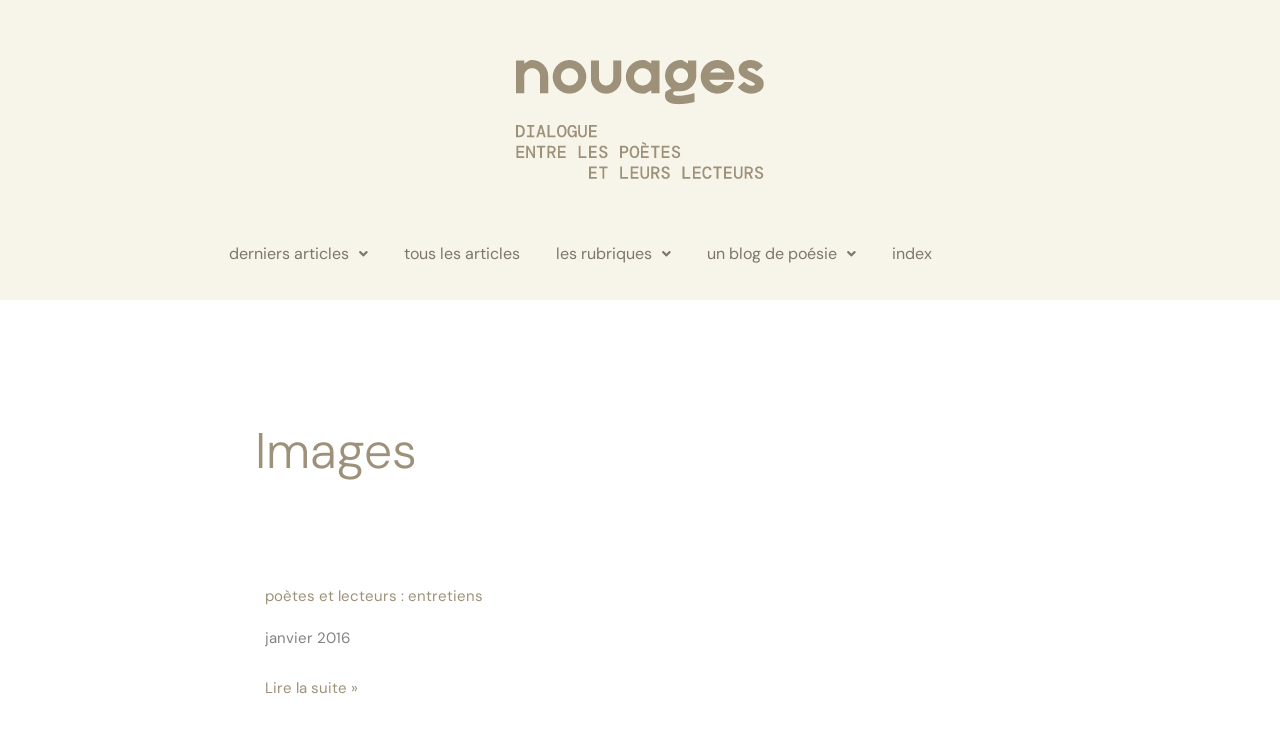

--- FILE ---
content_type: text/css
request_url: https://nouages.com/wp-content/plugins/improved-print-styles/index.css?ver=d5d433664d653e6922650a485bd2d363
body_size: 442
content:

@media print {
	/* Cache l'url dans le header et le numéro de page dans le footer */
    @page {
        margin-top: 0;
        margin-bottom: 0;
    }
    
    /* Cache les éléments qui ne nous intéressent pas : */
    
    /* Le header */
    .main-header-container,
    
    /* Le menu à gauche */
    #secondary,
    
    /* Le lien ajouter un commentaire */
    .comments-link,
    
    /* Les liens article précédent/suivant */
    .post-navigation,
    
    /* Les commentaires */
    .comments-area,
    
    /* Le footer */
    .site-footer
    { display: none !important; }
    
    /* Empêche les images de prendre tout l'écran (notamment sur Firefox) */
    img { width: auto !important; }
    
    /* Empêche flex d'aller à la ligne quand il manque un peu de place */
    .wp-block-columns { flex-wrap: nowrap !important; }
    
    /* On évite de mettre un titre en fin de page */
    h2, h2 + .has-text-align-right, .wp-block-image { page-break-after: avoid; }
    
    /* On évite de couper les paragraphes et les colonnes */
    p, .wp-block-columns { page-break-inside: avoid; }
}

--- FILE ---
content_type: text/css
request_url: https://nouages.com/wp-content/plugins/sidebar-show-more/index.css?ver=d5d433664d653e6922650a485bd2d363
body_size: 48
content:

.sidebar-show-more-button {
    text-align: center;
    padding: 10px 0;
    box-shadow: 0 0 5px #666;
    position: absolute;
    bottom: 0;
    width: 100%;
    z-index: 1;
}

--- FILE ---
content_type: text/css
request_url: https://nouages.com/wp-content/uploads/elementor/css/post-6773.css?ver=1768502408
body_size: 667
content:
.elementor-6773 .elementor-element.elementor-element-94fab67:not(.elementor-motion-effects-element-type-background), .elementor-6773 .elementor-element.elementor-element-94fab67 > .elementor-motion-effects-container > .elementor-motion-effects-layer{background-color:#F7F4EA;}.elementor-6773 .elementor-element.elementor-element-94fab67{transition:background 0.3s, border 0.3s, border-radius 0.3s, box-shadow 0.3s;}.elementor-6773 .elementor-element.elementor-element-94fab67 > .elementor-background-overlay{transition:background 0.3s, border-radius 0.3s, opacity 0.3s;}.elementor-6773 .elementor-element.elementor-element-f53588d > .elementor-widget-container{margin:0% 0% 0% 00%;padding:0% 0% 0% 0%;}.elementor-6773 .elementor-element.elementor-element-c105d31 .menu-item a.hfe-menu-item{padding-left:18px;padding-right:18px;}.elementor-6773 .elementor-element.elementor-element-c105d31 .menu-item a.hfe-sub-menu-item{padding-left:calc( 18px + 20px );padding-right:18px;}.elementor-6773 .elementor-element.elementor-element-c105d31 .hfe-nav-menu__layout-vertical .menu-item ul ul a.hfe-sub-menu-item{padding-left:calc( 18px + 40px );padding-right:18px;}.elementor-6773 .elementor-element.elementor-element-c105d31 .hfe-nav-menu__layout-vertical .menu-item ul ul ul a.hfe-sub-menu-item{padding-left:calc( 18px + 60px );padding-right:18px;}.elementor-6773 .elementor-element.elementor-element-c105d31 .hfe-nav-menu__layout-vertical .menu-item ul ul ul ul a.hfe-sub-menu-item{padding-left:calc( 18px + 80px );padding-right:18px;}.elementor-6773 .elementor-element.elementor-element-c105d31 .menu-item a.hfe-menu-item, .elementor-6773 .elementor-element.elementor-element-c105d31 .menu-item a.hfe-sub-menu-item{padding-top:15px;padding-bottom:15px;}.elementor-6773 .elementor-element.elementor-element-c105d31 ul.sub-menu{width:220px;}.elementor-6773 .elementor-element.elementor-element-c105d31 .sub-menu li a.hfe-sub-menu-item,
						.elementor-6773 .elementor-element.elementor-element-c105d31 nav.hfe-dropdown li a.hfe-menu-item,
						.elementor-6773 .elementor-element.elementor-element-c105d31 nav.hfe-dropdown-expandible li a.hfe-menu-item{padding-left:20px;padding-right:20px;}.elementor-6773 .elementor-element.elementor-element-c105d31 nav.hfe-dropdown-expandible a.hfe-sub-menu-item,
						.elementor-6773 .elementor-element.elementor-element-c105d31 nav.hfe-dropdown li a.hfe-sub-menu-item{padding-left:calc( 20px + 20px );padding-right:20px;}.elementor-6773 .elementor-element.elementor-element-c105d31 .hfe-dropdown .menu-item ul ul a.hfe-sub-menu-item,
						.elementor-6773 .elementor-element.elementor-element-c105d31 .hfe-dropdown-expandible .menu-item ul ul a.hfe-sub-menu-item{padding-left:calc( 20px + 40px );padding-right:20px;}.elementor-6773 .elementor-element.elementor-element-c105d31 .hfe-dropdown .menu-item ul ul ul a.hfe-sub-menu-item,
						.elementor-6773 .elementor-element.elementor-element-c105d31 .hfe-dropdown-expandible .menu-item ul ul ul a.hfe-sub-menu-item{padding-left:calc( 20px + 60px );padding-right:20px;}.elementor-6773 .elementor-element.elementor-element-c105d31 .hfe-dropdown .menu-item ul ul ul ul a.hfe-sub-menu-item,
						.elementor-6773 .elementor-element.elementor-element-c105d31 .hfe-dropdown-expandible .menu-item ul ul ul ul a.hfe-sub-menu-item{padding-left:calc( 20px + 80px );padding-right:20px;}.elementor-6773 .elementor-element.elementor-element-c105d31 .sub-menu a.hfe-sub-menu-item,
						 .elementor-6773 .elementor-element.elementor-element-c105d31 nav.hfe-dropdown li a.hfe-menu-item,
						 .elementor-6773 .elementor-element.elementor-element-c105d31 nav.hfe-dropdown li a.hfe-sub-menu-item,
						 .elementor-6773 .elementor-element.elementor-element-c105d31 nav.hfe-dropdown-expandible li a.hfe-menu-item,
						 .elementor-6773 .elementor-element.elementor-element-c105d31 nav.hfe-dropdown-expandible li a.hfe-sub-menu-item{padding-top:15px;padding-bottom:15px;}.elementor-6773 .elementor-element.elementor-element-c105d31 > .elementor-widget-container{margin:020px 1px 1px 1px;}.elementor-6773 .elementor-element.elementor-element-c105d31 .hfe-nav-menu__toggle{margin:0 auto;}.elementor-6773 .elementor-element.elementor-element-c105d31 a.hfe-menu-item, .elementor-6773 .elementor-element.elementor-element-c105d31 a.hfe-sub-menu-item{line-height:20px;}.elementor-6773 .elementor-element.elementor-element-c105d31 .menu-item a.hfe-menu-item, .elementor-6773 .elementor-element.elementor-element-c105d31 .sub-menu a.hfe-sub-menu-item{color:#7F7669;}.elementor-6773 .elementor-element.elementor-element-c105d31 .menu-item a.hfe-menu-item:hover,
								.elementor-6773 .elementor-element.elementor-element-c105d31 .sub-menu a.hfe-sub-menu-item:hover,
								.elementor-6773 .elementor-element.elementor-element-c105d31 .menu-item.current-menu-item a.hfe-menu-item,
								.elementor-6773 .elementor-element.elementor-element-c105d31 .menu-item a.hfe-menu-item.highlighted,
								.elementor-6773 .elementor-element.elementor-element-c105d31 .menu-item a.hfe-menu-item:focus{color:#9E917A;}.elementor-6773 .elementor-element.elementor-element-c105d31 .sub-menu,
								.elementor-6773 .elementor-element.elementor-element-c105d31 nav.hfe-dropdown,
								.elementor-6773 .elementor-element.elementor-element-c105d31 nav.hfe-dropdown-expandible,
								.elementor-6773 .elementor-element.elementor-element-c105d31 nav.hfe-dropdown .menu-item a.hfe-menu-item,
								.elementor-6773 .elementor-element.elementor-element-c105d31 nav.hfe-dropdown .menu-item a.hfe-sub-menu-item{background-color:#F7F4EA;}
							.elementor-6773 .elementor-element.elementor-element-c105d31 .sub-menu li a.hfe-sub-menu-item,
							.elementor-6773 .elementor-element.elementor-element-c105d31 nav.hfe-dropdown li a.hfe-sub-menu-item,
							.elementor-6773 .elementor-element.elementor-element-c105d31 nav.hfe-dropdown li a.hfe-menu-item,
							.elementor-6773 .elementor-element.elementor-element-c105d31 nav.hfe-dropdown-expandible li a.hfe-menu-item,
							.elementor-6773 .elementor-element.elementor-element-c105d31 nav.hfe-dropdown-expandible li a.hfe-sub-menu-item{line-height:20px;}.elementor-6773 .elementor-element.elementor-element-c105d31 .sub-menu li.menu-item:not(:last-child),
						.elementor-6773 .elementor-element.elementor-element-c105d31 nav.hfe-dropdown li.menu-item:not(:last-child),
						.elementor-6773 .elementor-element.elementor-element-c105d31 nav.hfe-dropdown-expandible li.menu-item:not(:last-child){border-bottom-style:solid;border-bottom-color:#E2DEC7;border-bottom-width:1px;}.elementor-6773 .elementor-element.elementor-element-c105d31 div.hfe-nav-menu-icon{color:#7F7669;}.elementor-6773 .elementor-element.elementor-element-c105d31 div.hfe-nav-menu-icon svg{fill:#7F7669;}.elementor-6773 .elementor-element.elementor-element-c105d31 div.hfe-nav-menu-icon:hover{color:#9E917B;}.elementor-6773 .elementor-element.elementor-element-c105d31 div.hfe-nav-menu-icon:hover svg{fill:#9E917B;}

--- FILE ---
content_type: application/javascript
request_url: https://nouages.com/wp-content/plugins/sidebar-show-more/index.js?ver=d5d433664d653e6922650a485bd2d363
body_size: 681
content:

(function () {
    'use strict';

    function debounce(callback, timeout) {
        let timeoutId = null;

        return function () {
            const args = arguments;

            if (timeoutId != null) {
                clearTimeout(timeoutId);
                timeoutId = null;
            }

            timeoutId = setTimeout(function () {
                callback.apply(null, args);
            }, timeout);
        };
    }

    const updateMaxHeight = (function () {
        const mainContent = document.querySelector('.site-main');

        return debounce(function () {
            const containerRect = container.getBoundingClientRect();
            const mainContentRect = mainContent.getBoundingClientRect();
            const maxHeight = container.clientHeight - (containerRect.bottom - mainContentRect.bottom);

            container.style.maxHeight = maxHeight + 'px';
        }, 100);
    }());

    function initializeImagesContainer() {
        const container = document.createElement('div');

        container.style.overflow = 'hidden';
        container.style.position = 'relative';

        const backgroundColor = getComputedStyle(document.body).backgroundColor;

        const anchor = document.createElement('a');
        anchor.href = 'https://nouages.com/images/';
        anchor.textContent = 'Voir toutes les images';
        anchor.classList.add('sidebar-show-more-button');
        anchor.style.backgroundColor = backgroundColor;

        container.appendChild(anchor);

        return container;
    }

    const sidebar = document.querySelector('.sidebar-main');
    const images = sidebar.querySelectorAll('img');
    const firstAside = images[0].closest('aside');

    const container = initializeImagesContainer();
    sidebar.insertBefore(container, firstAside);

    for (let i = 0; i < images.length; ++i) {
        const image = images[i];

        if (!image.classList.contains('lazyloaded')) {
            image.addEventListener('load', updateMaxHeight);
        }

        const aside = image.closest('aside');

        if (aside.parentNode === sidebar) {
            sidebar.removeChild(aside);
            container.appendChild(aside);
        }
    }

    window.addEventListener('resize', updateMaxHeight);
    updateMaxHeight();
}());

--- FILE ---
content_type: image/svg+xml
request_url: https://nouages.com/wp-content/uploads/2024/01/nouages-logo.svg
body_size: 15385
content:
<?xml version="1.0" encoding="UTF-8"?>
<svg xmlns="http://www.w3.org/2000/svg" id="b" data-name="Calque 2" width="248.174" height="119.114" viewBox="0 0 248.174 119.114">
  <g id="c" data-name="Calque 1">
    <g>
      <g>
        <path d="M14.077.14c.672-.085,1.357-.129,2.053-.129C25.038.011,32.26,7.232,32.26,16.141v17.05h-8.179v-17.05c0-4.392-3.56-7.951-7.951-7.951s-7.951,3.56-7.951,7.951v17.05H0V.534h8.179v3.012L14.077.14Z" fill="#9e917a" stroke-width="0"></path>
        <path d="M70.443,16.862c0,9.312-7.55,16.861-16.862,16.861s-16.861-7.549-16.861-16.861S44.269,0,53.581,0s16.862,7.55,16.862,16.862ZM53.581,8.179c-4.798,0-8.683,3.886-8.683,8.684s3.885,8.683,8.683,8.683,8.684-3.885,8.684-8.683-3.885-8.684-8.684-8.684Z" fill="#9e917a" stroke-width="0"></path>
        <path d="M83.178,6.652v11.834c0,3.898,3.16,7.059,7.059,7.059s7.059-3.16,7.059-7.059V.534h8.179v17.952c0,7.024-4.759,12.942-11.227,14.704-1.278.348-2.623.534-4.012.534s-2.732-.187-4.01-.534c-6.469-1.762-11.228-7.68-11.228-14.704V.534h8.179v6.118h0Z" fill="#9e917a" stroke-width="0"></path>
        <path d="M126.839,0c1.025,0,2.029.092,3.004.267l5.68,3.279V.534h8.18v32.656h-8.18v-3.012l-5.68,3.278c-.975.175-1.979.267-3.004.267-9.312,0-16.861-7.549-16.861-16.861S117.526,0,126.839,0ZM126.839,25.545c4.799,0,8.684-3.885,8.684-8.683s-3.885-8.684-8.684-8.684-8.682,3.886-8.682,8.684,3.885,8.683,8.682,8.683Z" fill="#9e917a" stroke-width="0"></path>
        <path d="M159.784,31.263c-1.188,0-2.512.753-2.511,1.938,0,5.403,17.341,1.134,21.497-.011v8.876c-8.489,2.021-33.92,6.729-28.983-10.321l4.839-2.795,1.098-.633c-3.927-2.841-6.482-7.461-6.482-12.679,0-8.637,7.002-15.639,15.64-15.639.483,0,.96.022,1.433.065l6.027,3.48V.562h8.179v16.264h-.044c-.607,8.082-7.357,14.452-15.595,14.452-.229,0-.456-.006-.683-.016h-4.414ZM172.341,15.639c0-4.12-3.34-7.459-7.46-7.459s-7.46,3.339-7.46,7.459,3.34,7.46,7.46,7.46,7.46-3.34,7.46-7.46Z" fill="#9e917a" stroke-width="0"></path>
        <path d="M218.641,16.862c0,.99-.087,1.961-.25,2.904h-24.798c1.195,3.368,4.406,5.778,8.186,5.778,2.853,0,5.382-1.374,6.965-3.496h9.084c-2.188,6.774-8.546,11.675-16.049,11.675-9.312,0-16.861-7.549-16.861-16.861S192.466,0,201.778,0s16.862,7.55,16.862,16.862ZM209.366,12.637c-1.482-2.659-4.324-4.458-7.588-4.458s-6.104,1.799-7.587,4.458h15.175Z" fill="#9e917a" stroke-width="0"></path>
        <path d="M233.475,20.233c-2.524-1.126-6.808-2.918-8.53-5.053-1.609-1.993-2.347-4.542-1.822-7.071,1.191-5.736,6.684-8.109,12.059-8.109,4.802,0,9.182,2.229,12.207,5.924l-6.344,5.446c-1.503-1.925-3.379-3.24-5.861-3.451-.854-.072-1.812.021-2.58.422-.375.196-.831.548-.903.993-.218,1.343,3.902,3.013,4.894,3.501,5.084,2.507,12.451,4.827,11.497,12.197-.793,6.123-7.233,8.695-12.698,8.692-4.951-.003-10.09-2.672-13.216-6.465l6.267-5.533c2.135,2.157,5.127,4.357,8.331,4.05.714-.069,2.425-.413,2.589-1.273.268-1.405-4.781-3.713-5.888-4.27Z" fill="#9e917a" stroke-width="0"></path>
      </g>
      <g>
        <path d="M.051,77.325v-12.127h2.91c1.952,0,3.402.54,4.349,1.62.947,1.08,1.42,2.561,1.42,4.444s-.474,3.364-1.42,4.444c-.947,1.08-2.397,1.62-4.349,1.62H.051ZM1.887,75.628h1.005c1.41,0,2.426-.396,3.05-1.187.623-.791.935-1.851.935-3.179s-.312-2.388-.935-3.179c-.624-.791-1.64-1.187-3.05-1.187h-1.005v8.732Z" fill="#9e917a" stroke-width="0"></path>
        <path d="M11.105,77.325v-1.629h2.634v-8.871h-2.599v-1.628h7.034v1.628h-2.599v8.871h2.634v1.629h-7.103Z" fill="#9e917a" stroke-width="0"></path>
        <path d="M20.339,77.325l3.621-12.127h2.184l3.621,12.127h-1.993l-.814-2.911h-3.812l-.814,2.911h-1.993ZM24.999,67.796l-1.438,5.146h2.981l-1.438-5.146h-.104Z" fill="#9e917a" stroke-width="0"></path>
        <path d="M31.652,77.325v-12.127h1.837v10.482h5.977v1.646h-7.814Z" fill="#9e917a" stroke-width="0"></path>
        <path d="M45.842,77.533c-.982,0-1.831-.254-2.547-.762-.716-.508-1.264-1.229-1.646-2.166-.381-.935-.572-2.05-.572-3.343s.191-2.408.572-3.344c.382-.935.93-1.657,1.646-2.166.716-.508,1.565-.762,2.547-.762.993,0,1.845.255,2.555.762.711.509,1.257,1.23,1.637,2.166.382.936.572,2.051.572,3.344s-.19,2.408-.572,3.343c-.381.936-.927,1.658-1.637,2.166-.71.509-1.562.762-2.555.762ZM45.842,75.801c.866,0,1.565-.39,2.096-1.169.531-.78.797-1.903.797-3.37s-.266-2.591-.797-3.37c-.531-.78-1.23-1.169-2.096-1.169-.878,0-1.58.389-2.106,1.169-.525.779-.789,1.903-.789,3.37s.263,2.59.789,3.37c.525.779,1.228,1.169,2.106,1.169Z" fill="#9e917a" stroke-width="0"></path>
        <path d="M56.081,77.533c-.901,0-1.693-.257-2.373-.771-.682-.514-1.214-1.239-1.594-2.174-.382-.936-.572-2.044-.572-3.327,0-1.259.19-2.357.572-3.292.381-.936.927-1.667,1.637-2.192.71-.525,1.561-.789,2.555-.789,1.201,0,2.169.33,2.903.988.733.658,1.181,1.589,1.342,2.79h-1.993c-.115-.624-.367-1.12-.753-1.491-.387-.369-.887-.554-1.499-.554-.935,0-1.652.404-2.148,1.213-.497.808-.745,1.918-.745,3.327,0,1.466.263,2.59.789,3.37.525.779,1.21,1.169,2.053,1.169.566,0,1.034-.167,1.403-.503.369-.335.652-.764.849-1.291.196-.525.318-1.083.364-1.671h-2.546v-1.525h4.4v6.514h-1.698l-.121-1.629h-.103c-.231.532-.555.971-.971,1.317-.415.347-.999.52-1.749.52Z" fill="#9e917a" stroke-width="0"></path>
        <path d="M66.598,77.533c-.821,0-1.551-.167-2.192-.502-.641-.336-1.147-.846-1.516-1.534-.369-.687-.555-1.556-.555-2.607v-7.692h1.837v7.796c0,.924.22,1.637.659,2.139.439.503,1.04.754,1.802.754s1.362-.251,1.802-.754c.438-.502.658-1.215.658-2.139v-7.796h1.837v7.692c0,1.052-.191,1.92-.572,2.607-.381.688-.898,1.198-1.55,1.534-.653.335-1.389.502-2.209.502Z" fill="#9e917a" stroke-width="0"></path>
        <path d="M73.216,77.325v-12.127h7.744v1.646h-5.909v3.534h5.389v1.628h-5.389v3.673h5.909v1.646h-7.744Z" fill="#9e917a" stroke-width="0"></path>
        <path d="M.45,98.116v-12.127h7.744v1.646H2.286v3.534h5.389v1.628H2.286v3.673h5.909v1.646H.45Z" fill="#9e917a" stroke-width="0"></path>
        <path d="M10.342,98.116v-12.127h1.802l5.077,8.887v-8.887h1.749v12.127h-1.802l-5.076-8.888v8.888h-1.75Z" fill="#9e917a" stroke-width="0"></path>
        <path d="M24.134,98.116v-10.482h-3.258v-1.646h8.352v1.646h-3.258v10.482h-1.836Z" fill="#9e917a" stroke-width="0"></path>
        <path d="M31.548,98.116v-12.127h3.968c.947,0,1.73.162,2.348.485.618.323,1.08.759,1.386,1.307.306.549.46,1.169.46,1.863,0,.786-.199,1.481-.598,2.088s-1.008,1.048-1.828,1.325l2.547,5.059h-2.131l-2.322-4.799h-1.993v4.799h-1.837ZM33.385,91.653h2.028c.831,0,1.44-.185,1.827-.555s.581-.854.581-1.455c0-.612-.191-1.101-.572-1.464-.382-.364-.999-.545-1.855-.545h-2.01v4.019Z" fill="#9e917a" stroke-width="0"></path>
        <path d="M42.031,98.116v-12.127h7.744v1.646h-5.909v3.534h5.389v1.628h-5.389v3.673h5.909v1.646h-7.744Z" fill="#9e917a" stroke-width="0"></path>
        <path d="M62.838,98.116v-12.127h1.837v10.482h5.977v1.646h-7.814Z" fill="#9e917a" stroke-width="0"></path>
        <path d="M73.216,98.116v-12.127h7.744v1.646h-5.909v3.534h5.389v1.628h-5.389v3.673h5.909v1.646h-7.744Z" fill="#9e917a" stroke-width="0"></path>
        <path d="M87.544,98.323c-.855,0-1.603-.156-2.244-.467-.641-.312-1.144-.757-1.508-1.335-.364-.577-.552-1.264-.563-2.061h1.94c.012.612.223,1.135.633,1.568s.985.65,1.724.65c.681,0,1.213-.159,1.594-.477.381-.318.572-.73.572-1.239,0-.427-.113-.782-.337-1.065-.226-.283-.575-.538-1.048-.762-.474-.226-1.087-.46-1.837-.702-1.005-.323-1.745-.771-2.217-1.342-.474-.572-.711-1.274-.711-2.106,0-.958.346-1.732,1.04-2.322.693-.588,1.646-.884,2.858-.884,1.178,0,2.125.304,2.842.91s1.086,1.447,1.109,2.521h-1.958c0-.289-.081-.569-.243-.84-.163-.272-.393-.496-.694-.676-.3-.179-.669-.269-1.108-.269-.543-.011-.999.119-1.369.39-.37.272-.555.638-.555,1.101,0,.566.225,1.008.676,1.325.45.318,1.183.644,2.2.979.635.208,1.198.46,1.69.754.491.294.877.67,1.161,1.126.283.457.424,1.037.424,1.741,0,.648-.162,1.233-.485,1.759s-.789.945-1.395,1.257c-.606.311-1.337.467-2.191.467Z" fill="#9e917a" stroke-width="0"></path>
        <path d="M104.245,98.116v-12.127h4.106c.924,0,1.686.159,2.287.476.601.319,1.045.754,1.334,1.308s.433,1.19.433,1.906-.145,1.351-.433,1.905-.733.991-1.334,1.308-1.363.477-2.287.477h-2.27v4.747h-1.836ZM106.081,91.723h2.184c.785,0,1.36-.185,1.724-.555s.545-.867.545-1.49c0-.613-.181-1.106-.545-1.481s-.939-.563-1.724-.563h-2.184v4.089Z" fill="#9e917a" stroke-width="0"></path>
        <path d="M118.608,98.323c-.982,0-1.831-.254-2.547-.762-.716-.508-1.264-1.229-1.646-2.166-.381-.935-.572-2.05-.572-3.343s.191-2.408.572-3.344c.382-.935.93-1.657,1.646-2.166.716-.508,1.565-.762,2.547-.762.993,0,1.845.255,2.555.762.711.509,1.257,1.23,1.637,2.166.382.936.572,2.051.572,3.344s-.19,2.408-.572,3.343c-.381.936-.927,1.658-1.637,2.166-.71.509-1.562.762-2.555.762ZM118.608,96.591c.866,0,1.565-.39,2.096-1.169.531-.78.797-1.903.797-3.37s-.266-2.591-.797-3.37c-.531-.78-1.23-1.169-2.096-1.169-.878,0-1.58.389-2.106,1.169-.525.779-.789,1.903-.789,3.37s.263,2.59.789,3.37c.525.779,1.228,1.169,2.106,1.169Z" fill="#9e917a" stroke-width="0"></path>
        <path d="M125.192,98.116v-12.127h7.744v1.646h-5.909v3.534h5.389v1.628h-5.389v3.673h5.909v1.646h-7.744ZM130.095,85.329l-3.777-1.802v-1.715l3.777,1.958v1.559Z" fill="#9e917a" stroke-width="0"></path>
        <path d="M138.48,98.116v-10.482h-3.258v-1.646h8.352v1.646h-3.258v10.482h-1.836Z" fill="#9e917a" stroke-width="0"></path>
        <path d="M145.982,98.116v-12.127h7.744v1.646h-5.909v3.534h5.389v1.628h-5.389v3.673h5.909v1.646h-7.744Z" fill="#9e917a" stroke-width="0"></path>
        <path d="M160.31,98.323c-.855,0-1.603-.156-2.244-.467-.641-.312-1.144-.757-1.508-1.335-.364-.577-.552-1.264-.563-2.061h1.94c.012.612.223,1.135.633,1.568s.985.65,1.724.65c.681,0,1.213-.159,1.594-.477.381-.318.572-.73.572-1.239,0-.427-.113-.782-.337-1.065-.226-.283-.575-.538-1.048-.762-.474-.226-1.087-.46-1.837-.702-1.005-.323-1.745-.771-2.217-1.342-.474-.572-.711-1.274-.711-2.106,0-.958.346-1.732,1.04-2.322.693-.588,1.646-.884,2.858-.884,1.178,0,2.125.304,2.842.91s1.086,1.447,1.109,2.521h-1.958c0-.289-.081-.569-.243-.84-.163-.272-.393-.496-.694-.676-.3-.179-.669-.269-1.108-.269-.543-.011-.999.119-1.369.39-.37.272-.555.638-.555,1.101,0,.566.225,1.008.676,1.325.45.318,1.183.644,2.2.979.635.208,1.198.46,1.69.754.491.294.877.67,1.161,1.126.283.457.424,1.037.424,1.741,0,.648-.162,1.233-.485,1.759s-.789.945-1.395,1.257c-.606.311-1.337.467-2.191.467Z" fill="#9e917a" stroke-width="0"></path>
        <path d="M73.216,118.907v-12.127h7.744v1.646h-5.909v3.534h5.389v1.628h-5.389v3.673h5.909v1.646h-7.744Z" fill="#9e917a" stroke-width="0"></path>
        <path d="M86.504,118.907v-10.482h-3.258v-1.646h8.352v1.646h-3.258v10.482h-1.836Z" fill="#9e917a" stroke-width="0"></path>
        <path d="M104.418,118.907v-12.127h1.837v10.482h5.977v1.646h-7.814Z" fill="#9e917a" stroke-width="0"></path>
        <path d="M114.797,118.907v-12.127h7.744v1.646h-5.909v3.534h5.389v1.628h-5.389v3.673h5.909v1.646h-7.744Z" fill="#9e917a" stroke-width="0"></path>
        <path d="M128.968,119.114c-.821,0-1.551-.167-2.192-.502-.641-.336-1.147-.846-1.516-1.534-.369-.687-.555-1.556-.555-2.607v-7.692h1.837v7.796c0,.924.22,1.637.659,2.139.439.503,1.04.754,1.802.754s1.362-.251,1.802-.754c.438-.502.658-1.215.658-2.139v-7.796h1.837v7.692c0,1.052-.191,1.92-.572,2.607-.381.688-.898,1.198-1.55,1.534-.653.335-1.389.502-2.209.502Z" fill="#9e917a" stroke-width="0"></path>
        <path d="M135.499,118.907v-12.127h3.968c.947,0,1.73.162,2.348.485.618.323,1.08.759,1.386,1.307.306.549.46,1.169.46,1.863,0,.786-.199,1.481-.598,2.088s-1.008,1.048-1.828,1.325l2.547,5.059h-2.131l-2.322-4.799h-1.993v4.799h-1.837ZM137.336,112.444h2.028c.831,0,1.44-.185,1.827-.555s.581-.854.581-1.455c0-.612-.191-1.101-.572-1.464-.382-.364-.999-.545-1.855-.545h-2.01v4.019Z" fill="#9e917a" stroke-width="0"></path>
        <path d="M149.915,119.114c-.855,0-1.603-.156-2.244-.467-.641-.312-1.144-.757-1.508-1.335-.364-.577-.552-1.264-.563-2.061h1.94c.012.612.223,1.135.633,1.568s.985.65,1.724.65c.681,0,1.213-.159,1.594-.477.381-.318.572-.73.572-1.239,0-.427-.113-.782-.337-1.065-.226-.283-.575-.538-1.048-.762-.474-.226-1.087-.46-1.837-.702-1.005-.323-1.745-.771-2.217-1.342-.474-.572-.711-1.274-.711-2.106,0-.958.346-1.732,1.04-2.322.693-.588,1.646-.884,2.858-.884,1.178,0,2.125.304,2.842.91s1.086,1.447,1.109,2.521h-1.958c0-.289-.081-.569-.243-.84-.163-.272-.393-.496-.694-.676-.3-.179-.669-.269-1.108-.269-.543-.011-.999.119-1.369.39-.37.272-.555.638-.555,1.101,0,.566.225,1.008.676,1.325.45.318,1.183.644,2.2.979.635.208,1.198.46,1.69.754.491.294.877.67,1.161,1.126.283.457.424,1.037.424,1.741,0,.648-.162,1.233-.485,1.759s-.789.945-1.395,1.257c-.606.311-1.337.467-2.191.467Z" fill="#9e917a" stroke-width="0"></path>
        <path d="M166.789,118.907v-12.127h1.837v10.482h5.977v1.646h-7.814Z" fill="#9e917a" stroke-width="0"></path>
        <path d="M177.168,118.907v-12.127h7.744v1.646h-5.909v3.534h5.389v1.628h-5.389v3.673h5.909v1.646h-7.744Z" fill="#9e917a" stroke-width="0"></path>
        <path d="M191.409,119.114c-1.016,0-1.879-.259-2.59-.779s-1.254-1.25-1.629-2.192c-.375-.941-.563-2.036-.563-3.283,0-1.259.188-2.358.563-3.3.375-.941.921-1.675,1.637-2.2s1.576-.789,2.581-.789c1.306,0,2.345.355,3.119,1.066s1.225,1.672,1.352,2.885h-2.028c-.103-.635-.361-1.164-.771-1.586-.41-.421-.973-.632-1.689-.632-.913,0-1.623.404-2.131,1.213-.509.808-.762,1.923-.762,3.343,0,1.41.254,2.515.762,3.318.508.803,1.218,1.204,2.131,1.204.739,0,1.305-.194,1.698-.58.393-.387.647-.899.762-1.534h2.028c-.185,1.19-.652,2.129-1.403,2.815-.751.688-1.773,1.031-3.067,1.031Z" fill="#9e917a" stroke-width="0"></path>
        <path d="M200.852,118.907v-10.482h-3.258v-1.646h8.352v1.646h-3.258v10.482h-1.836Z" fill="#9e917a" stroke-width="0"></path>
        <path d="M208.354,118.907v-12.127h7.744v1.646h-5.909v3.534h5.389v1.628h-5.389v3.673h5.909v1.646h-7.744Z" fill="#9e917a" stroke-width="0"></path>
        <path d="M222.526,119.114c-.821,0-1.551-.167-2.192-.502-.641-.336-1.147-.846-1.516-1.534-.369-.687-.555-1.556-.555-2.607v-7.692h1.837v7.796c0,.924.22,1.637.659,2.139.439.503,1.04.754,1.802.754s1.362-.251,1.802-.754c.438-.502.658-1.215.658-2.139v-7.796h1.837v7.692c0,1.052-.191,1.92-.572,2.607-.381.688-.898,1.198-1.55,1.534-.653.335-1.389.502-2.209.502Z" fill="#9e917a" stroke-width="0"></path>
        <path d="M229.056,118.907v-12.127h3.968c.947,0,1.73.162,2.348.485.618.323,1.08.759,1.386,1.307.306.549.46,1.169.46,1.863,0,.786-.199,1.481-.598,2.088s-1.008,1.048-1.828,1.325l2.547,5.059h-2.131l-2.322-4.799h-1.993v4.799h-1.837ZM230.893,112.444h2.028c.831,0,1.44-.185,1.827-.555s.581-.854.581-1.455c0-.612-.191-1.101-.572-1.464-.382-.364-.999-.545-1.855-.545h-2.01v4.019Z" fill="#9e917a" stroke-width="0"></path>
        <path d="M243.472,119.114c-.855,0-1.603-.156-2.244-.467-.641-.312-1.144-.757-1.508-1.335-.364-.577-.552-1.264-.563-2.061h1.94c.012.612.223,1.135.633,1.568s.985.65,1.724.65c.681,0,1.213-.159,1.594-.477.381-.318.572-.73.572-1.239,0-.427-.113-.782-.337-1.065-.226-.283-.575-.538-1.048-.762-.474-.226-1.087-.46-1.837-.702-1.005-.323-1.745-.771-2.217-1.342-.474-.572-.711-1.274-.711-2.106,0-.958.346-1.732,1.04-2.322.693-.588,1.646-.884,2.858-.884,1.178,0,2.125.304,2.842.91s1.086,1.447,1.109,2.521h-1.958c0-.289-.081-.569-.243-.84-.163-.272-.393-.496-.694-.676-.3-.179-.669-.269-1.108-.269-.543-.011-.999.119-1.369.39-.37.272-.555.638-.555,1.101,0,.566.225,1.008.676,1.325.45.318,1.183.644,2.2.979.635.208,1.198.46,1.69.754.491.294.877.67,1.161,1.126.283.457.424,1.037.424,1.741,0,.648-.162,1.233-.485,1.759s-.789.945-1.395,1.257c-.606.311-1.337.467-2.191.467Z" fill="#9e917a" stroke-width="0"></path>
      </g>
    </g>
  </g>
</svg>
